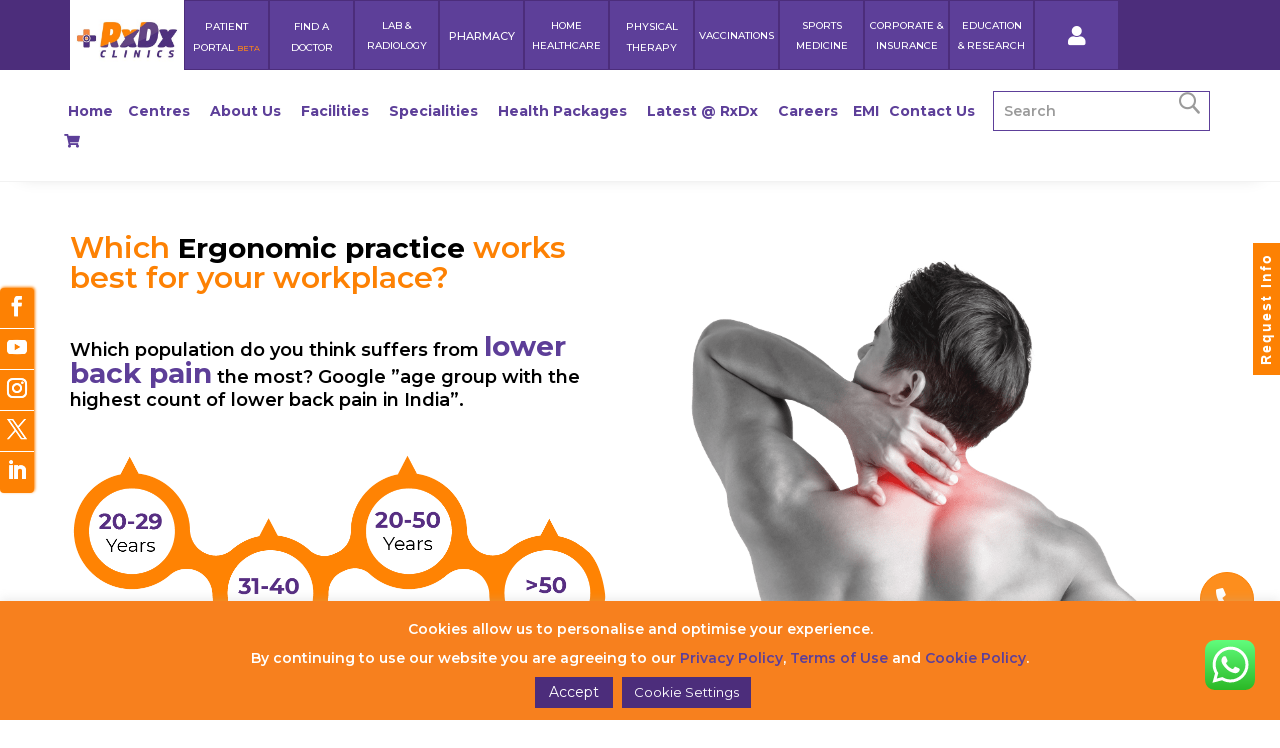

--- FILE ---
content_type: application/javascript
request_url: https://rxdx.in/wp-content/themes/avanti/js/avanti-custom-scripts.js?ver=1.0
body_size: 427
content:
// Slide-in

jQuery(document).ready(function(){
    jQuery(".slide_in_2").click(function(){
        jQuery(".slide_in_2_section").toggleClass("show_form_2");
    });
});
	
	
jQuery(document).ready(function(){
    jQuery(".close_icon_2").click(function(){
        jQuery(".slide_in_2_section").removeClass("show_form_2");
    });
});

jQuery(document).ready(function(){
    jQuery(".slide_in_2").click(function(){
        jQuery(".slide_in_2_label_section").toggleClass("hide_label_slide_in_2");
    });
});

jQuery(document).ready(function(){
    jQuery(".close_icon_2").click(function(){
        jQuery(".slide_in_2_label_section").removeClass("hide_label_slide_in_2");
    });
});

jQuery(document).ready(function(){
    jQuery(".label_close_icon").click(function(){
        jQuery(".slide_in_2_label_section").toggleClass("hide_label_and_slide_in_2");
    });
});



//Colapsing mobile menu

(function($) {
       
function setup_collapsible_submenus() {
     
var FirstLevel = $('.et_mobile_menu .first-level > a');
   
FirstLevel.off('click').click(function() {
$(this).attr('href', '#open');  
$(this).parent().children().children().toggleClass('reveal-items');
$(this).toggleClass('icon-switch');
});
 
var ThirdLevel = $('.et_mobile_menu .third-level > a');
   
ThirdLevel.off('click').click(function() {
$(this).attr('href', '#open');  
$(this).parent().children().children().toggleClass('reveal-items');
$(this).toggleClass('icon-switch');
});	
 
}

       
$(window).load(function() {
setTimeout(function() {
setup_collapsible_submenus();
}, 700);
});
  
})(jQuery);